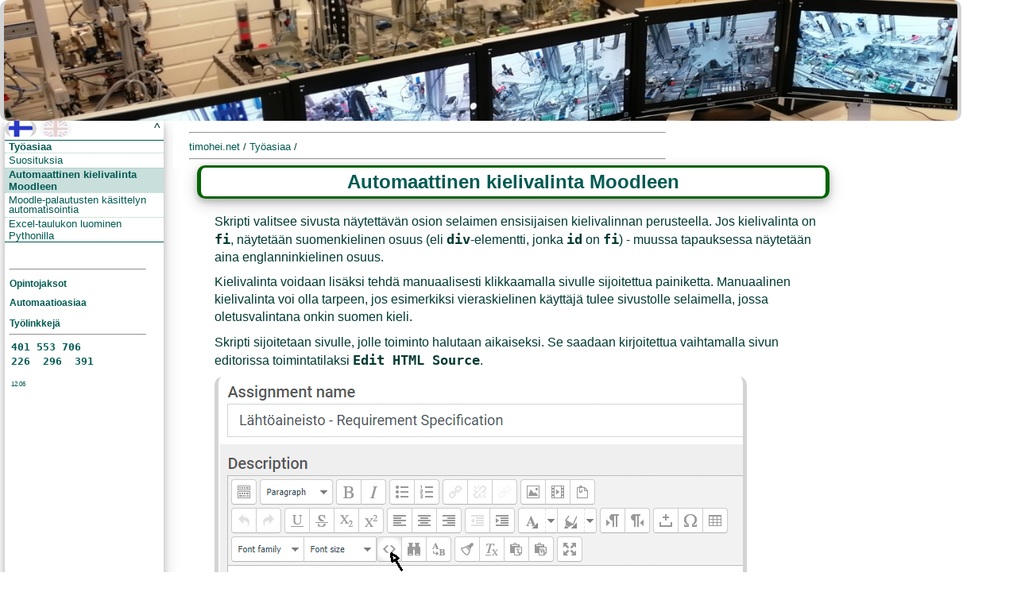

--- FILE ---
content_type: text/html; charset=UTF-8
request_url: http://timohei.net/?p=80tyokaluja_kollegoille&t=20teksti_fi.html
body_size: 3962
content:
<!DOCTYPE HTML>
<html lang="fi">
<head>
	<meta name="google-site-verification" content="OlqzyvD3OGmEwhwXpx4rzfp37XD9ZhfE-LlZbInIsq4" />
	<title> [timohei.net] Automaattinen kielivalinta Moodleen</title>
	<META NAME="description" CONTENT="timohei.net">
	<LINK rel="stylesheet" type="text/css" href="css/style.css">
    <meta charset="utf-8">
<!--    <meta charset="__CHARSET__"> -->
<SCRIPT>
function poppaa(sivu, x, y) {
  parametrit = "resizable=no, height="+String(y+1)+", width="+String(x+1);
  window.open(sivu, "_blank", parametrit)
}
function tulosta(sivu, x, y) {
  parametrit = "menubar=yes, resizable=yes, scrollbars=yes, height="+String(y)+", width="+String(x);
  window.open(sivu, "_blank", parametrit)
}
var indent;
function sisallysluettelo() {
/* Finds all h2-h6 elements and attaches anchors to them.
  Creates links to the anchors in the element with index id. */
  var index = document.getElementById("index");
  var header = index.getAttribute("name");
  var anchor;
  var anchorPrefix = "indexAnchor";
  var h = document.querySelectorAll("h2, h3, h4, h5, h6");
  index.innerHTML = '';
  for (i = 0; i < h.length; i++) {
    switch(h[i].tagName) {
      case "H2":
        cl = "index1"
        break;
      case "H3":
        cl = "index2"
        break;
      case "H4":
        cl = "index3"
        break;
      case "H5":
        cl = "index4"
        break;
      case "H6":
        cl = "index5"
        break;
      default:
        ind = ""
    }
    anchorName = anchorPrefix + i;
    anchor = document.createElement("a");
    anchor.setAttribute("name", anchorName);
    h[i].insertBefore(anchor, h[i].childNodes[0]);
	index.innerHTML += '<a class="' + cl + '" href="#' + anchorName + '"> ' + h[i].textContent + '</a>';
  }
  if (index.innerHTML!="") {
    index.innerHTML += "<hr>";
  }
}
/*
function toggleDropDown(e) {
	menu = document.getElementById("menu");
	symbol = document.getElementById("hide-show");
	if (e.style.height != "22px") {
		e.dataset.originalHeight = e.offsetHeight + "px";
		e.style.height = "22px";
		menu.style.opacity = 0;
		symbol.innerHTML = "v&nbsp;&nbsp;";
	} else {
		e.style.height = e.dataset.originalHeight;
		menu.style.opacity = 1;
		symbol.innerHTML = "^&nbsp;&nbsp;";
	}

}
*/
function toggleDropDown(e) {
    menu = document.getElementById("menu");
    symbol = document.getElementById("hide-show");

    // Check if the element is currently minimized (e.g., width is small)
    if (e.style.width != "40px") { // Example minimized width (adjust as needed)
        // Store original width before minimizing
        e.dataset.originalWidth = e.offsetWidth + "px";
        
        // Minimize the element by setting a small width
        e.style.width = "40px";
        
        // You might want to remove opacity if you want a clean wrap, 
        // or keep it if you still want a fade effect.
        menu.style.opacity = 0; 

        // 1. Add the inert attribute to disable all interactions
        menu.setAttribute("inert", true); 

        // Change the symbol (e.g., '>')
        symbol.innerHTML = "&gt;&nbsp;&nbsp;"; 
    } else {

        // 1. REMOVE the inert attribute to re-enable interactions
        menu.removeAttribute("inert"); 

        // Restore the original width to show the full menu
        e.style.width = e.dataset.originalWidth;
        
        // Restore opacity
        menu.style.opacity = 1;
        
        // Change the symbol (e.g., '<')
        symbol.innerHTML = "&lt;&nbsp;&nbsp;";
    }
} 
</SCRIPT>
</head>
<body onLoad="sisallysluettelo();">
<div id="wrapper">
<a href="omat/cv.php"><img style="max-width:1200px; width:96%; display:block;" src="k/header-kuva_v5_tp.png" ALT="Tietokoneiden näyttöjä, joissa näkyy kuvaa automaatiolaboratorion laitteistosta. Monitoreiden takana näkyy sama laitteisto kuin kuvissa." border="0"></a>

<div id="main_content" class="sticky-menu" style="float:left;"><div id="flags"><A HREF="?p=80tyokaluja_kollegoille&t=20teksti_fi.html&k=_fi" ><IMG CLASS=icon WIDTH=30 HEIGHT=20~ HSPACE=0 SRC="k/gif/_fi.gif" BORDER=0></A><A HREF="?p=80tyokaluja_kollegoille&t=20teksti_en.html&k=_en" style="pointer-events: none; opacity: 0.2; filter: grayscale(50%);"><IMG CLASS=icon WIDTH=30 HEIGHT=20~ HSPACE=0 SRC="k/gif/_en.gif" BORDER=0></A><span id="hide-show" name="caret up or down">^&nbsp;</span></div><!-- End of flags --><div id="menu"><div class="menuitem_ala_eka"><A CLASS="ei_allev" HREF="?p=80tyokaluja_kollegoille">Työasiaa
</A>
</div>
<div class="menuitem_ala"><A CLASS="ei_allev" HREF="?p=80tyokaluja_kollegoille&t=10suosituksia_fi.html">Suosituksia
</A>
</div>
<div class="menuitem_alat">Automaattinen kielivalinta Moodleen
</div>
<div class="menuitem_ala"><A CLASS="ei_allev" HREF="?p=80tyokaluja_kollegoille&t=25moodlepal_fi.html">Moodle-palautusten käsittelyn automatisointia
</A>
</div>
<div class="menuitem_alav"><A CLASS="ei_allev" HREF="?p=80tyokaluja_kollegoille&t=30python_excel_fi.html">Excel-taulukon luominen Pythonilla
</A>
</div>
<BR>
<!-- <div class="sticky-menu" title="pohjat/menu1"> -->
<div style="{text-align: right; margin-right: 12px}">

<!--
<style type="text/css">
@import url(https://www.google.com/cse/api/branding.css);
</style>

  <script async src="https://cse.google.com/cse.js?cx=partner-pub-8146431253658669:at5awz-ng8u"></script>
  <div class="gcse-searchbox-only"></div>
</div>
-->
<!--

<form action="https://www.oamk.fi/~timohei/" id="cse-search-box">
  <div>
    <input type="hidden" name="cx" value="partner-pub-8146431253658669:at5awz-ng8u" />
    <input type="hidden" name="cof" value="FORID:9" />
    <input type="hidden" name="ie" value="ISO-8859-1" />
    <input type="text" name="q" size="12" />
    <input type="submit" name="sa" value="Hae" />
  </div>
</form>
<script type="text/javascript" src="https://www.google.com/coop/cse/brand?form=cse-search-box&amp;lang=fi"></script>

-->
<div class="menuitem">
<DIV STYLE="height:0em;width:172px"><hr></DIV>

</div>
<div class="menuitem">
<DIV STYLE="height:1em;width:172px"><a href="?p=20opintojaksot">Opintojaksot</a></DIV>

</div>
<div class="menuitem">
<a href="?p=60automaatioasiaa">Automaatioasiaa</a>

</div>
<div class="menuitem">
<DIV STYLE="height:1em;width:172px"><a href="?p=80tyokaluja_kollegoille">Työlinkkejä</a><hr></DIV>

</div>
<div class="menuitem">


</div>
<tt style="font-size:1em;">
&nbsp;401&nbsp;553&nbsp;706<br>&nbsp;226&nbsp;&nbsp;296&nbsp;&nbsp;391</tt>
<br><div style="margin-top: 2em; padding-left:1em; font-size:0.5em;"> 12.06
</div>
</div>
</div><!-- end of sticky-menu div --><DIV id="mainbody"><span id="polkulinkit" style="font-size:0.8em;">
<HR><A STYLE="text-decoration:none" HREF="https://timohei.net">timohei.net</A>&nbsp;/ <A STYLE="text-decoration:none" HREF="?p=80tyokaluja_kollegoille">Työasiaa
</A>/<HR></span><!-- small font-size --><div id="leipateksti"><span class="pagehead">Automaattinen kielivalinta Moodleen</span>
<script src="https://cdn.jsdelivr.net/npm/@editorjs/editorjs@latest"></script>
<script src="https://cdn.jsdelivr.net/npm/@editorjs/header@latest"></script>
<script src="https://cdn.jsdelivr.net/npm/@editorjs/list@latest"></script>
<script type="module">
  const editor = new EditorJS({ 

  /** 
   * Id of Element that should contain the Editor 
   */ 
  holder: 'editoitava_kohta', 

  /** 
   * Available Tools list. 
   * Pass Tool's class or Settings object for each Tool you want to use 
   */ 
  tools: { 
    header: {
      class: Header, 
      inlineToolbar: ['link'] 
    }, 
    list: { 
      class: List, 
      inlineToolbar: true 
    } 

  }, 
})
</script>
<p>Skripti valitsee sivusta näytettävän osion selaimen ensisijaisen kielivalinnan perusteella. Jos kielivalinta on <tt>fi</tt>, näytetään suomenkielinen osuus (eli <tt>div</tt>-elementti, jonka <tt>id</tt> on <tt>fi</tt>) - muussa tapauksessa näytetään aina englanninkielinen osuus.</p>

<p>Kielivalinta voidaan lisäksi tehdä manuaalisesti klikkaamalla sivulle sijoitettua painiketta. Manuaalinen kielivalinta voi olla tarpeen, jos esimerkiksi vieraskielinen käyttäjä tulee sivustolle selaimella, jossa oletusvalintana onkin suomen kieli.</p>

<p>Skripti sijoitetaan sivulle, jolle toiminto halutaan aikaiseksi. Se saadaan kirjoitettua vaihtamalla sivun editorissa toimintatilaksi <tt>Edit HTML Source</tt>.</p>
<p><img src="k/ohjeet/moodle_source.gif"></p>
<p><img src="k/ohjeet/moodle_source2.gif"></p>
<h2>Skripti</h2>

<pre style="padding: 1em; margin-left: 2em; width: 80%;">
&lt;script type="text/javascript">// &lt;![CDATA[
$(document).ready(function(){
  if (navigator.languages[0].substring(0,2)=="fi") {
    $("#en").hide();
  } else {
    $("#fi").hide();
  }
  $("#enBut").click(function(){$("#en").show(); $("#fi").hide();});
  $("#fiBut").click(function(){$("#fi").show(); $("#en").hide();});
});
// ]]>
&lt;/script>

&lt;div id="fi">&lt;button id="enBut">In English&lt;/button>&lt;br>&lt;br>
  <span style="background-color: lightblue; padding-left: 1em; padding-right: 1em;">&lt;p>Suomenkielinen osuus...&lt;/p></span>
  <span style="background-color: lightblue; padding-left: 1em; padding-right: 1em;">&lt;p> . . . &lt;p></span>
  <span style="background-color: lightblue; padding-left: 1em; padding-right: 1em;">&lt;p> . . . &lt;p></span>
&lt;/div>

&lt;div id="en">&lt;button id="fiBut">Suomeksi&lt;/button>&lt;br>&lt;br>
  <span style="background-color: lightblue; padding-left: 1em; padding-right: 1em;">&lt;p>Englanninkielinen osuus...&lt;/p></span>
  <span style="background-color: lightblue; padding-left: 1em; padding-right: 1em;">&lt;p> . . . &lt;p></span>
  <span style="background-color: lightblue; padding-left: 1em; padding-right: 1em;">&lt;p> . . . &lt;p></span>
&lt;/div>
</pre>
<DIV ALIGN=right><SPAN CLASS="muokattu">Päivitetty 3.6.2023</SPAN></div><DIV><br>
<TABLE BORDER=0 class="alanavi_kehys" CELLPADDING=0 CELLSPACING=0><TR><TD class="alanavi_vasen"><a class="ei_allev" href="?p=80tyokaluja_kollegoille&amp;t=10suosituksia_fi.html"><<&nbsp; Edellinen<BR>(2) Suosituksia
</a></TD><TD class="alanavi_keski" ALIGN=center>Sivu 3/5</TD><TD class="alanavi_oikea"><a class="ei_allev" href="?p=80tyokaluja_kollegoille&amp;t=25moodlepal_fi.html">Seuraava&nbsp;>><BR>(4) Moodle-palautusten käsittelyn automatisointia
</a></TD></TR></TABLE></div><CENTER><DIV CLASS=alanavi_kehys><FONT SIZE="-2">&copy; Timo Heikkinen</FONT></DIV>
</CENTER><div align=left>
  </div></div><!--main_content--><div class="gcse-searchresults-only"></div></div><!--wrapper--></body></html>

--- FILE ---
content_type: text/css
request_url: http://timohei.net/css/style.css
body_size: 4018
content:
body {
        /* max-width:1100px; */
        /* background-color: #D9EFEC; */
        background-color: #ffffff;
        font-family: "Helvetica Neue", Segoe Ui, Trebuchet MS, Bitsream Vera Sans, Deja Vu Sans, Liberation Sans;
        color:#003A32;
        margin:0em;
		padding: 0;
		box-sizing: border-box;
        padding-bottom:20px;
        scrollbar-face-color:#A0C4C0;
        scrollbar-highlight-color:#A0F8F0;
        scrollbar-3dlight-color:#FFFFFF;
        scrollbar-darkshadow-color:#005A52;
        scrollbar-shadow-color:#003A33;
        scrollbar-arrow-color:white;
        /* scrollbar-track-color:#D9EFEC; */
}

.header { 
		height:140px;
		max-width:900px;
		/* background:#D9EFEC; */
		border:0px solid #005A52;
}

#main-wrapper {
	display: flex;
	flex-direction: row;
}

#main_content {
		/* display: flex; */
		flex-direction: row;
		transition: all 0.2s ease-in-out;

}

#hide-show {
	width: 100%;
	float: right;
	text-align: right;
}
#flags {
	width: 100%;
	display: flex;
	float:left;}
#mainbody {
	position:relative;
	/* float:left; */
	/* flex-grow: 1; */
    margin-left:212px;
    /* margin-left:auto; */
    min-width: 600px;
	max-width: 800px;
	/* width: 80vw; */
	top:0.4em;
	/* width:auto; */
    padding-top:2px;
    padding-right:20px;
    padding-bottom:5px;
    padding-left:20px;
    /* margin-left:1.2em; */
	margin-bottom: -2em;
    border:0px;
    /* border-left:1px dashed #005A52; */
    /* background:#FFFFFF; */
    background: linear-gradient(to bottom, rgba(255,255,255,0.93), rgba(255,255,255,1));
	/* background-color: #f00; */
	/* box-shadow: 0px 4px 8px 0 rgba(0, 0, 0, 0.2), 0 6px 20px 0 rgba(0, 0, 0, 0.19); */
}
/* #mainbody:hover { background: rgba(255,255,255,0.94);} */

#leipateksti {
	float: left;
}

.ylapolku {
	text-decoration: none;
	font-size: 1em;
}

/* #menu { */
		/* position:fixed; */
		/* float: left; */
        /* top: 0; */
        /* left: -300px; */
        /* height: 100%; */
		/* max-width: 180px; */
        /* color:#005A52; */
        /* border:0px solid #005A52; */
		/* transition: right 0.3s; */
		/* z-index: 1000; */
/* } */
/* alkuperäinen menu */
#menu {
		/* position:relative; */
		float: left;
        /* top:1em; */
	transition: all 0.2s ease-in-out;
	/* clear:both; */
	left:0.2em;
	max-width:220px;
	color:#005A52;
	border:0px solid #005A52;
}

.sticky-menu { 	position: sticky;
				top: 0;
				bottom:auto;
				left: 0.4em;
				z-index: 0;
				/* height: 2000px; */
				width:200px;
				box-shadow: 0px 4px 8px 0 rgba(0, 0, 0, 0.2), 0 6px 20px 0 rgba(0, 0, 0, 0.19);
				background: inherit;
				clear: both;
				/* transition-property: background-color; */
				/* transition-duration: 1s; */
				/* transition-function: ease-in-out; */
				}
				
.sticky-menu:hover {
				/* position:relative; */
				/* top: auto; */
				/* bottom: 0; */
				/* background-color: rgba(255,0,0,0.5); */
				z-index:1;
}


#menu-icon {
  display: block;
  cursor: pointer;
  font-size: 24px;
}

#menu-toggle:checked + #menu-icon + .menuitem {
  display: block;
}

/* @media only screen and (min-width:1030px) and (max-resolution: 240dpi) { */
	/* #menu { */
      /* left: 0; */
	/* } */
	/* #mainbody { */
		/* float: right; */
		/* max-width: 1030px; */
	/* } */
/* } */

/* @media only screen and (max-width:1030px) and (min-resolution: 240dpi) { */
    /* #menu { */
		/* left: -300px; */
	/* } */
	/* #mainbody { */
		/* float:right; */
		/* max-width: 800px; */
	/* } */
/* } */

/* alkuperäinen media-määritys
@media only screen and (max-width:1030px) and (max-resolution: 240dpi){
	#menu {
      display: none;
	}
	#mainbody {
		max-width: 1030px;
	}
}
*/

.menuitem { max-width:212px;
        color:#005A52;
        margin-top:6px;
        border:0px solid #005A52;
	font-weight: bold;
	font-size: 0.75em;
        margin-left: auto;
        margin-right: auto;
	padding-left: 6px;
	padding-top: 3px;
	padding-bottom: 3px;
	/* text-align: right; */
        font-family: Segoe Ui, Trebuchet MS, Bitsream Vera Sans, Deja Vu Sans, Liberation Sans;
}

.menuitem_alao { max-width:212px;
        color:#005A52;
        margin-top:6px;
        border:1px solid #005A52;
        text-align: center;
        font-weight: bold;
        margin-left: auto;
        margin-right: auto;
}

.menuitem_ala { max-width:212px;
                color:#005A52;
                font-size:80%;
				border-top:1px dotted #A0CAC2;
/*                border-left:1px solid #005A52;
                border-right:1px solid #005A52;*/
                text-align: left;
                padding-left: 0.4em;
                margin-right: auto;
				padding-bottom: 3px;
				padding-top: 3px;
				padding-right: 2px;
				line-height: 1.0;
}

.menuitem_ala_eka { max-width:212px;
                font-size:80%;
                color:#005A52;
                border-top:1px solid #005A52;
/*                border-left:1px solid #005A52;
                border-right:1px solid #005A52;*/
                text-align: left;
                padding-left: 0.4em;
				padding-right: 2px;
                font-weight: bold;
                margin-left: auto;
                margin-right: auto;
}

.menuitem_alat { max-width:212px;
                font-size:80%;
                color:#005A52;
                background: #C9DFDC;
                border-top:1px dotted #A0CAC2;
                /* border-left:1px solid #005A52;
                border-right:1px solid #005A52; */
                text-align: left;
                padding-left: 0.4em;
                font-weight: bold;
				/* font-style: italic; */
                margin-left: auto;
                margin-right: auto;
}

.menuitem_alavt { max-width:212px;
                font-size:80%;
                color:#005A52;
                /* background: #C9DFDC; */
				background: #C9DFDC;
                border-left:1px solid #005A52;
                /* border-right:1px solid #005A52; */
                border-bottom:1px solid #005A52;
                text-align: left;
                padding-left: 0.4em;
                font-weight: bold;
                margin-left: auto;
                margin-right: auto;
}

.menuitem_alav { max-width:212px;
                color:#005A52;
                font-size:80%;
                border-bottom:1px solid #005A52;
				border-top:1px dotted #A0CAC2;
/*                border-left:1px solid #005A52;
                border-right:1px solid #005A52;*/
                text-align: left;
                padding-left: 0.4em;
				padding-right: 2px;
                margin-left: auto;
                margin-right: auto;
}

.menuhead { left: 0px;
                max-width:100px;
                /* background:#D9EFEC; */
                color:#005A52;
                border:3px solid lightgrey;
                text-align: center;
                font-weight:bold;
        margin-left: auto;
        margin-right: auto;
}

.ulkoinen {
    background: url("[data-uri]") no-repeat scroll right center transparent;
    padding-right: 13px;
}


.pagehead {
	display: block;
	padding-top:4px;
	padding-bottom:4px;
	padding-left:20px;
	padding-right:20px;
	margin-left: 10px;
	margin-bottom: 18px;
	/* width:568px; */
	/* width:auto; */
	color:#005A52;
	border:3px solid darkgreen;
	text-align: center;
	font-weight:bold;
	font-size:24px;
	box-shadow:0 4px 8px 0 rgba(0, 0, 0, 0.2), 0 6px 20px 0 rgba(0, 0, 0, 0.19);
    border-radius: 10px;
    border-left: 5px solid darkgreen;
    border-right: 5px solid darkgreen;
    
}

.sticky {
  position: sticky;
  top: 0;
  z-index: 1;
  background-color: #ffffff;
  box-shadow: 0 4px 8px 0 rgba(0, 0, 0, 0.2), 0 6px 20px 0 rgba(0, 0, 0, 0.19);
}

.kommentti {    padding:4px;
                margin:4px;
                /* background:#C9DfDC; */
                color:#007A72;
}

.alanavi_kehys {
                max-width:800px !important;
				width: 100%;
				border-top: 1px solid darkgreen;
                margin-left: auto;
				margin-right:auto;
				}

.alanavi_vasen {position: relative;
	float: left;
		/* width: 40%; */
                color:#005A52;
                border-top: 0px solid darkgreen;
                text-align: left;
		font-size:smaller;
}

.alanavi_oikea {position: relative;
	float:right;
		/* width: 40%; */
                color:#005A52;
                border-top: 0px solid darkgreen;
                text-align: right;
		font-size:smaller;
}

.alanavi_keski {
                color:#005A52;
		font-size:smaller;
		font-style: italic;
                border-top: 0px solid darkgreen;
}

img {   position:relative;
        margin-right:18px;
        margin-left:0px;
        padding-top:0px;
        border-radius: 10px;
        border-left: 5px solid lightgrey;
        border-right: 5px solid lightgrey;
}

img.logo {      margin-right:auto;
                margin-right:auto;
                margin-top:8px;
                margin-bottom:8px}

img.icon {      margin-right:4px;
                margin-bottom:0px
}

.capt {  font-size: smaller; }

.footer {
			max-width:760px;
			text-align:center;
			margin-top:8px;
			margin-left:3px;
			padding-top:0px;
			color:#005A52;
			font-size: smaller;
}

a:link, a:visited { color: #005A52;
}
/*	font-weight: normal } */
/* a:active { font-weight: bold } */
a:hover {     font-style: italic;
/*                font-weight:bold; */
/*              background-color:white; */
                color:#005A52}

A.menuitem_ala { text-decoration: none}
A.alanavi_vasen { text-decoration: none}
A.alanavi_oikea { text-decoration: none}
A.ei_allev {    text-decoration: none;
                color:#005A52
}
A.ei_allevb {    text-decoration: none;
                color:#005A52;
		font-weight:bold;
}
.menu A { text-decoration: none }
.menuitem A { text-decoration: none }
.menuhead A { text-decoration: none }

.pagehead A { text-decoration: none;
              color:#005A52 }

A.pieni {       font-family: Courier, Nimbus Mono L, DejaVu Mono;
                font-size: smaller
}

tt {font-weight: bold;
    font-size: 1.3em
}
pre {
/*  font-weight: bold; */
    font-size: 1.3em;
    background-color: #D0F0D0;
    border-radius: 6px;
    border-left: 3px solid grey;
    border-right: 3px solid grey;
}


h5 { font-size:1.0em;
	margin: 0.5em 0em 0em 2em;
  }

h1, h2, h4 { margin: 0.5em 1em 0em 1em;}
h3 {
  font-style: italic;
/*   color: blue; */
/*   text-shadow: 1px 1px 1px; */
  margin-left:1em;
  width: auto;}

p { margin: 0.6em 1em 0em 2em;
    line-height: 1.4;
    /* text-align: justify */;
}
ul {margin-left: 2em;
    line-height: 1.4;
    margin-block-start: 0;
}
li {margin-left:1em;}
ul > li {margin-left: -2em;}
blue  { color: blue;}
green { color: green;}
red   { color: red; }

.koodiloota {    /*font-style: italic;*/
/*              font-size:larger;*/
                background-color: #C9DFDC;
                padding: 8px;
                /*text-align:justify;*/
                /*font-variant:small-caps;*/
}

.koodimarg {
  font-family: Consolas, Inconsolata, "Courier New", monospace;
  background-color: #f0f0f0;
  padding: 8px;
  margin: 1.2em;
  box-shadow:0 4px 8px 0 rgba(0, 0, 0, 0.2), 0 6px 20px 0 rgba(0, 0, 0, 0.19);
  border-radius: 10px;
  border-left: 5px solid brown;
  border-right: 5px solid brown;
  display: block;
  color: black;
/*   font-weight: 600; */
  font-size: 1em;
}

.kuvamarg {
  font-family: Consolas, Inconsolata, "Courier New", monospace;
  background-color: #f0f0f0;
  padding: 8px;
  margin: 1.2em;
  box-shadow:0 4px 8px 0 rgba(0, 0, 0, 0.2), 0 6px 20px 0 rgba(0, 0, 0, 0.19);
  border-radius: 10px;
  border-left: 5px solid grey;
  border-right: 5px solid grey;
  display: block;
  color: black;
  /*   font-weight: 600; */
  font-size: 1em;
}

.hl {
  font-weight: bold;
/*   font-size: 1.2em; */
}

.koodiesim {
                background-color: #C9DFDC;
                padding: 1em;
                font-weight: bold;
                margin-left: 3em;
}

.ingressi {
		font-weight: bold;
/*                background-color: #C9DFDC; */
                background-color: #FFFFFF;
                padding: 8px;
				margin: 1em;
                box-shadow:0 4px 8px 0 rgba(0, 0, 0, 0.2), 0 6px 20px 0 rgba(0, 0, 0, 0.19);
                border-radius: 6px;
                line-height: 1.3em;
                border-radius: 10px;
                border-left: 5px solid lightgrey;
                border-right: 5px solid lightgrey;
/*                box-shadow: 10px 10px 5px #888888;*/
/*                text-shadow:3px 3px 4px #A0A0A0;*/
}

.ingressi_topb {
                background-color: #FFFFFF;
                padding: 8px;
				margin: 1em;
                box-shadow:0 4px 8px 0 rgba(0, 0, 0, 0.2), 0 6px 20px 0 rgba(0, 0, 0, 0.19);
                border-radius: 6px;
                line-height: 1.3em;
                border-radius: 10px;
                border: 5px solid lightgrey;
}

.huomio {
/*   font-weight: bold; */
  /*                background-color: #C9DFDC; */
  font-family: "open sans";
  font-style: oblique 15deg;
  background-color: #FFE5B4;
  padding: 8px;
/*   margin: 1em; */
  margin-left: 1.2em;
/*   margin-right: 2em; */
  box-shadow:0 4px 8px 0 rgba(0, 0, 0, 0.2), 0 6px 20px 0 rgba(0, 0, 0, 0.19);
  border-radius: 6px;
  line-height: 1.3em;
  border-radius: 10px;
/*   border-left: 5px solid red; */
/*   border-right: 5px solid red; */
  /*                box-shadow: 10px 10px 5px #888888;*/
  /*                text-shadow:3px 3px 4px #A0A0A0;*/
}
.huomio tt {
/*   font-weight: normal; */
  font-size: 1.1em;
  font-style: normal;
/*   text-decoration: underline; */
/*   text-underline-offset: 4px; */
  padding: 2px;
  border-radius: 3px;
  border: solid black 1px;
  color: black;
  background-color: white;
}

.kesk_korost { 
                /* background-color: #C9DFDC; */
                padding: 8px;
		text-align: center;
}

.kehys { 
                padding: 8px;
                border:1px solid #A9BFBC;
}

.heading {
                font-size:36px;
                background-color:white;
                color:#005A52;
                font-weight:bold;
                text-align: center}

.vaka {
	list-style-image: url(../k/vakanen.gif);
	list-style-type: circle;
}

.hake {
	list-style-image: url(../k/hakemisto.gif);
	list-style-type: circle;
}

.hake_auki {
	list-style-image: url(../k/hake_auki.gif);
	list-style-type: circle;
}

.video {
  list-style-image: url(../k/video.gif);
  list-style-type: circle;
}
.text {
	list-style-image: url(../k/text.gif);
	list-style-type: circle;
}

.gif {
	list-style-image: url(../k/gif-image.gif);
	list-style-type: circle;
}

.pdf {
	list-style-image: url(../k/pdf.gif);
	list-style-type: circle;
}

.wdoc {
	list-style-image: url(../k/wdoc.gif);
	list-style-type: circle;
}

.bin {
	list-style-image: url(../k/bin.gif);
	list-style-type: circle;
}

.nappula {
  color: #333;
  background: #DDDDDD;
  margin-top: 12pt;
  margin-bottom: 2pt;
}

.iso {
         font-weight: bold
}

.isompi {font-size: 1.2em;
         font-weight: bold
}

.isoin {font-size: 1.3em;
         font-weight: bold
}

.muokattu {
          font-size: 0.7em;
}

.noborder {
}

.valike {
	height: 4px;

}

.pieni {
  font-size: 0.9em;
}

.korostus_vihrea {
   padding: 0px 4px 1px 4px;
   background-color: lightgreen;
}

.copyr {
		text-align:center;
		font-size:0.8em;
		font-weight: normal;
		font-style: italic;
                background-color: #F0FFF0;
                padding: 2px;
}

.ref {
    border-radius: 1.2em;
    -webkit-border-radius: 1.2em;
    -moz-border-radius: 1.2em;
    padding:0px 4px 0px 4px;
    background-color: yellow;
    border: 2px solid black;
}

.buttonText {
  padding:0px 2px 0px 2px;
  border: outset 2px grey;
  font-family: arial;
  font-size:0.9em;
}

img.shadow {
  	box-shadow:0 4px 8px 0 rgba(0, 0, 0, 0.2), 0 6px 20px 0 rgba(0, 0, 0, 0.19);
}
img.shadow-big {
  box-shadow:4px 4px 4px 4px rgba(0, 0, 0, 0.2), 0 18px 60px 0 rgba(0, 0, 0, 0.19);
  margin: 12px;
}
.shadow  {box-shadow:0 4px 8px 0 rgba(0, 0, 0, 0.2), 0 6px 20px 0 rgba(0, 0, 0, 0.19);}
.shadow-l  {box-shadow:0 4px 8px 0 rgba(200, 200, 200, 0.2), 0 6px 20px 0 rgba(160, 160, 160, 0.19);}

.padd {padding: 0.4em;}

img.poppaa {cursor: zoom-in;}

.gsc-control-cse {
	background: white !important;
	border: 0px !important;
	align: left !important;
	/* padding-left: 2.5em !important; */
	}

/* #index > a:hover { font-style: italic;} */
/* #index {margin-left: 1em;} */
.index1 {
/*   font-weight: bold; */
  display: list-item;
  list-style-type: disc;
  font-size: 1.0em;}
.index2 {
  display: list-item;
  list-style-type: none;
/*  font-weight: bold; */
  margin-left: 1em;
  font-size: 0.9em;}
.index3 {
  display: list-item;
  list-style-type: disc;
  margin-left:3.0em;
  font-size: 0.8em;}
.index4 {
  display: list-item;
  list-style-type: circle;
  margin-left: 4.6em;
  font-size: 0.7em;}
.index5 {
  display: list-item;
  list-style-type: square;
  margin-left: 5.9em;
  font-size: 0.7em;}
/*#index {
  background-image: linear-gradient(to top, #e0e0b0, #f0f0d0);
  width: max-content;
  padding: 0.4em;
  box-shadow: 10px 10px 5px grey;
  border-radius: 10px;
  border: dashed black 1px;
  }*/
/*.indexHeader {
  font-size: 1.4em;
  font-weight: bold;
  font-style: italic;
  text-align: center;
  text-decoration: underline;
  padding: 0.2em;
  }*/


--- FILE ---
content_type: application/javascript; charset=utf-8
request_url: https://cdn.jsdelivr.net/npm/@editorjs/list@latest
body_size: 12821
content:
/**
 * Skipped minification because the original files appears to be already minified.
 * Original file: /npm/@editorjs/list@2.0.9/dist/editorjs-list.umd.js
 *
 * Do NOT use SRI with dynamically generated files! More information: https://www.jsdelivr.com/using-sri-with-dynamic-files
 */
(function(){"use strict";try{if(typeof document<"u"){var e=document.createElement("style");e.appendChild(document.createTextNode('.cdx-list{margin:0;padding:0;outline:none;display:grid;counter-reset:item;gap:var(--spacing-s);padding:var(--spacing-xs);--spacing-s: 8px;--spacing-xs: 6px;--list-counter-type: numeric;--radius-border: 5px;--checkbox-background: #fff;--color-border: #C9C9C9;--color-bg-checked: #369FFF;--line-height: 1.45em;--color-bg-checked-hover: #0059AB;--color-tick: #fff;--size-checkbox: 1.2em}.cdx-list__item{line-height:var(--line-height);display:grid;grid-template-columns:auto 1fr;grid-template-rows:auto auto;grid-template-areas:"checkbox content" ". child"}.cdx-list__item-children{display:grid;grid-area:child;gap:var(--spacing-s);padding-top:var(--spacing-s)}.cdx-list__item [contenteditable]{outline:none}.cdx-list__item-content{word-break:break-word;white-space:pre-wrap;grid-area:content;padding-left:var(--spacing-s)}.cdx-list__item:before{counter-increment:item;white-space:nowrap}.cdx-list-ordered .cdx-list__item:before{content:counters(item,".",var(--list-counter-type)) "."}.cdx-list-ordered{counter-reset:item}.cdx-list-unordered .cdx-list__item:before{content:"•"}.cdx-list-checklist .cdx-list__item:before{content:""}.cdx-list__settings .cdx-settings-button{width:50%}.cdx-list__checkbox{padding-top:calc((var(--line-height) - var(--size-checkbox)) / 2);grid-area:checkbox;width:var(--size-checkbox);height:var(--size-checkbox);display:flex;cursor:pointer}.cdx-list__checkbox svg{opacity:0;height:var(--size-checkbox);width:var(--size-checkbox);left:-1px;top:-1px;position:absolute}@media (hover: hover){.cdx-list__checkbox:not(.cdx-list__checkbox--no-hover):hover .cdx-list__checkbox-check svg{opacity:1}}.cdx-list__checkbox--checked{line-height:var(--line-height)}@media (hover: hover){.cdx-list__checkbox--checked:not(.cdx-list__checkbox--checked--no-hover):hover .cdx-checklist__checkbox-check{background:var(--color-bg-checked-hover);border-color:var(--color-bg-checked-hover)}}.cdx-list__checkbox--checked .cdx-list__checkbox-check{background:var(--color-bg-checked);border-color:var(--color-bg-checked)}.cdx-list__checkbox--checked .cdx-list__checkbox-check svg{opacity:1}.cdx-list__checkbox--checked .cdx-list__checkbox-check svg path{stroke:var(--color-tick)}.cdx-list__checkbox--checked .cdx-list__checkbox-check:before{opacity:0;visibility:visible;transform:scale(2.5)}.cdx-list__checkbox-check{cursor:pointer;display:inline-block;position:relative;margin:0 auto;width:var(--size-checkbox);height:var(--size-checkbox);box-sizing:border-box;border-radius:var(--radius-border);border:1px solid var(--color-border);background:var(--checkbox-background)}.cdx-list__checkbox-check:before{content:"";position:absolute;top:0;right:0;bottom:0;left:0;border-radius:100%;background-color:var(--color-bg-checked);visibility:hidden;pointer-events:none;transform:scale(1);transition:transform .4s ease-out,opacity .4s}.cdx-list__checkbox-check--disabled{pointer-events:none}.cdx-list-start-with-field{background:#F8F8F8;border:1px solid rgba(226,226,229,.2);border-radius:6px;padding:2px;display:grid;grid-template-columns:auto auto 1fr;grid-template-rows:auto}.cdx-list-start-with-field--invalid{background:#FFECED;border:1px solid #E13F3F}.cdx-list-start-with-field--invalid .cdx-list-start-with-field__input{color:#e13f3f}.cdx-list-start-with-field__input{font-size:14px;outline:none;font-weight:500;font-family:inherit;border:0;background:transparent;margin:0;padding:0;line-height:22px;min-width:calc(100% - var(--toolbox-buttons-size) - var(--icon-margin-right))}.cdx-list-start-with-field__input::placeholder{color:var(--grayText);font-weight:500}')),document.head.appendChild(e)}}catch(c){console.error("vite-plugin-css-injected-by-js",c)}})();
(function(P,_){typeof exports=="object"&&typeof module<"u"?module.exports=_():typeof define=="function"&&define.amd?define(_):(P=typeof globalThis<"u"?globalThis:P||self,P.EditorjsList=_())})(this,function(){"use strict";const P='<svg xmlns="http://www.w3.org/2000/svg" width="24" height="24" fill="none" viewBox="0 0 24 24"><path stroke="currentColor" stroke-linecap="round" stroke-width="2" d="M7 12L10.4884 15.8372C10.5677 15.9245 10.705 15.9245 10.7844 15.8372L17 9"/></svg>',_='<svg xmlns="http://www.w3.org/2000/svg" width="24" height="24" fill="none" viewBox="0 0 24 24"><path stroke="currentColor" stroke-linecap="round" stroke-width="2" d="M9.2 12L11.0586 13.8586C11.1367 13.9367 11.2633 13.9367 11.3414 13.8586L14.7 10.5"/><rect width="14" height="14" x="5" y="5" stroke="currentColor" stroke-width="2" rx="4"/></svg>',Be='<svg xmlns="http://www.w3.org/2000/svg" width="24" height="24" fill="none" viewBox="0 0 24 24"><line x1="9" x2="19" y1="7" y2="7" stroke="currentColor" stroke-linecap="round" stroke-width="2"/><line x1="9" x2="19" y1="12" y2="12" stroke="currentColor" stroke-linecap="round" stroke-width="2"/><line x1="9" x2="19" y1="17" y2="17" stroke="currentColor" stroke-linecap="round" stroke-width="2"/><path stroke="currentColor" stroke-linecap="round" stroke-width="2" d="M5.00001 17H4.99002"/><path stroke="currentColor" stroke-linecap="round" stroke-width="2" d="M5.00001 12H4.99002"/><path stroke="currentColor" stroke-linecap="round" stroke-width="2" d="M5.00001 7H4.99002"/></svg>',We='<svg xmlns="http://www.w3.org/2000/svg" width="24" height="24" fill="none" viewBox="0 0 24 24"><line x1="12" x2="19" y1="7" y2="7" stroke="currentColor" stroke-linecap="round" stroke-width="2"/><line x1="12" x2="19" y1="12" y2="12" stroke="currentColor" stroke-linecap="round" stroke-width="2"/><line x1="12" x2="19" y1="17" y2="17" stroke="currentColor" stroke-linecap="round" stroke-width="2"/><path stroke="currentColor" stroke-linecap="round" stroke-width="2" d="M7.79999 14L7.79999 7.2135C7.79999 7.12872 7.7011 7.0824 7.63597 7.13668L4.79999 9.5"/></svg>',ct='<svg width="20" height="20" viewBox="0 0 20 20" fill="none" xmlns="http://www.w3.org/2000/svg"><path d="M10 14.2L10 7.4135C10 7.32872 9.90111 7.28241 9.83598 7.33668L7 9.7" stroke="black" stroke-width="1.6" stroke-linecap="round"/><path d="M13.2087 14.2H13.2" stroke="black" stroke-width="1.6" stroke-linecap="round"/></svg>',dt='<svg width="20" height="20" viewBox="0 0 20 20" fill="none" xmlns="http://www.w3.org/2000/svg"><path d="M13.2087 14.2H13.2" stroke="black" stroke-width="1.6" stroke-linecap="round"/><path d="M10 14.2L10 9.5" stroke="black" stroke-width="1.6" stroke-linecap="round"/><path d="M10 7.01L10 7" stroke="black" stroke-width="1.8" stroke-linecap="round"/></svg>',ft='<svg width="20" height="20" viewBox="0 0 20 20" fill="none" xmlns="http://www.w3.org/2000/svg"><path d="M13.2087 14.2H13.2" stroke="black" stroke-width="1.6" stroke-linecap="round"/><path d="M10 14.2L10 7.2" stroke="black" stroke-width="1.6" stroke-linecap="round"/></svg>',pt='<svg width="20" height="20" viewBox="0 0 20 20" fill="none" xmlns="http://www.w3.org/2000/svg"><path d="M16.0087 14.2H16" stroke="black" stroke-width="1.6" stroke-linecap="round"/><path d="M7 14.2L7.78865 12M13 14.2L12.1377 12M7.78865 12C7.78865 12 9.68362 7 10 7C10.3065 7 12.1377 12 12.1377 12M7.78865 12L12.1377 12" stroke="black" stroke-width="1.6" stroke-linecap="round"/></svg>',ht='<svg width="20" height="20" viewBox="0 0 20 20" fill="none" xmlns="http://www.w3.org/2000/svg"><path d="M14.2087 14.2H14.2" stroke="black" stroke-width="1.6" stroke-linecap="round"/><path d="M11.5 14.5C11.5 14.5 11 13.281 11 12.5M7 9.5C7 9.5 7.5 8.5 9 8.5C10.5 8.5 11 9.5 11 10.5L11 11.5M11 11.5L11 12.5M11 11.5C11 11.5 7 11 7 13C7 15.3031 11 15 11 12.5" stroke="black" stroke-width="1.6" stroke-linecap="round"/></svg>',mt='<svg width="20" height="20" viewBox="0 0 20 20" fill="none" xmlns="http://www.w3.org/2000/svg"><path d="M8 14.2L8 7.4135C8 7.32872 7.90111 7.28241 7.83598 7.33668L5 9.7" stroke="black" stroke-width="1.6" stroke-linecap="round"/><path d="M14 13L16.4167 10.7778M16.4167 10.7778L14 8.5M16.4167 10.7778H11.6562" stroke="black" stroke-width="1.6" stroke-linecap="round" stroke-linejoin="round"/></svg>';var M=typeof globalThis<"u"?globalThis:typeof window<"u"?window:typeof global<"u"?global:typeof self<"u"?self:{};function gt(e){if(e.__esModule)return e;var t=e.default;if(typeof t=="function"){var n=function r(){return this instanceof r?Reflect.construct(t,arguments,this.constructor):t.apply(this,arguments)};n.prototype=t.prototype}else n={};return Object.defineProperty(n,"__esModule",{value:!0}),Object.keys(e).forEach(function(r){var i=Object.getOwnPropertyDescriptor(e,r);Object.defineProperty(n,r,i.get?i:{enumerable:!0,get:function(){return e[r]}})}),n}var c={},X={},G={};Object.defineProperty(G,"__esModule",{value:!0}),G.allInputsSelector=vt;function vt(){var e=["text","password","email","number","search","tel","url"];return"[contenteditable=true], textarea, input:not([type]), "+e.map(function(t){return'input[type="'.concat(t,'"]')}).join(", ")}(function(e){Object.defineProperty(e,"__esModule",{value:!0}),e.allInputsSelector=void 0;var t=G;Object.defineProperty(e,"allInputsSelector",{enumerable:!0,get:function(){return t.allInputsSelector}})})(X);var O={},V={};Object.defineProperty(V,"__esModule",{value:!0}),V.isNativeInput=bt;function bt(e){var t=["INPUT","TEXTAREA"];return e&&e.tagName?t.includes(e.tagName):!1}(function(e){Object.defineProperty(e,"__esModule",{value:!0}),e.isNativeInput=void 0;var t=V;Object.defineProperty(e,"isNativeInput",{enumerable:!0,get:function(){return t.isNativeInput}})})(O);var De={},Y={};Object.defineProperty(Y,"__esModule",{value:!0}),Y.append=yt;function yt(e,t){Array.isArray(t)?t.forEach(function(n){e.appendChild(n)}):e.appendChild(t)}(function(e){Object.defineProperty(e,"__esModule",{value:!0}),e.append=void 0;var t=Y;Object.defineProperty(e,"append",{enumerable:!0,get:function(){return t.append}})})(De);var J={},Q={};Object.defineProperty(Q,"__esModule",{value:!0}),Q.blockElements=Ct;function Ct(){return["address","article","aside","blockquote","canvas","div","dl","dt","fieldset","figcaption","figure","footer","form","h1","h2","h3","h4","h5","h6","header","hgroup","hr","li","main","nav","noscript","ol","output","p","pre","ruby","section","table","tbody","thead","tr","tfoot","ul","video"]}(function(e){Object.defineProperty(e,"__esModule",{value:!0}),e.blockElements=void 0;var t=Q;Object.defineProperty(e,"blockElements",{enumerable:!0,get:function(){return t.blockElements}})})(J);var He={},Z={};Object.defineProperty(Z,"__esModule",{value:!0}),Z.calculateBaseline=St;function St(e){var t=window.getComputedStyle(e),n=parseFloat(t.fontSize),r=parseFloat(t.lineHeight)||n*1.2,i=parseFloat(t.paddingTop),a=parseFloat(t.borderTopWidth),l=parseFloat(t.marginTop),s=n*.8,o=(r-n)/2,d=l+a+i+o+s;return d}(function(e){Object.defineProperty(e,"__esModule",{value:!0}),e.calculateBaseline=void 0;var t=Z;Object.defineProperty(e,"calculateBaseline",{enumerable:!0,get:function(){return t.calculateBaseline}})})(He);var Fe={},x={},ee={},te={};Object.defineProperty(te,"__esModule",{value:!0}),te.isContentEditable=Ot;function Ot(e){return e.contentEditable==="true"}(function(e){Object.defineProperty(e,"__esModule",{value:!0}),e.isContentEditable=void 0;var t=te;Object.defineProperty(e,"isContentEditable",{enumerable:!0,get:function(){return t.isContentEditable}})})(ee),Object.defineProperty(x,"__esModule",{value:!0}),x.canSetCaret=Et;var kt=O,_t=ee;function Et(e){var t=!0;if((0,kt.isNativeInput)(e))switch(e.type){case"file":case"checkbox":case"radio":case"hidden":case"submit":case"button":case"image":case"reset":t=!1;break}else t=(0,_t.isContentEditable)(e);return t}(function(e){Object.defineProperty(e,"__esModule",{value:!0}),e.canSetCaret=void 0;var t=x;Object.defineProperty(e,"canSetCaret",{enumerable:!0,get:function(){return t.canSetCaret}})})(Fe);var N={},ne={};function It(e,t,n){const r=n.value!==void 0?"value":"get",i=n[r],a=`#${t}Cache`;if(n[r]=function(...l){return this[a]===void 0&&(this[a]=i.apply(this,l)),this[a]},r==="get"&&n.set){const l=n.set;n.set=function(s){delete e[a],l.apply(this,s)}}return n}function Re(){const e={win:!1,mac:!1,x11:!1,linux:!1},t=Object.keys(e).find(n=>window.navigator.appVersion.toLowerCase().indexOf(n)!==-1);return t!==void 0&&(e[t]=!0),e}function re(e){return e!=null&&e!==""&&(typeof e!="object"||Object.keys(e).length>0)}function wt(e){return!re(e)}const Pt=()=>typeof window<"u"&&window.navigator!==null&&re(window.navigator.platform)&&(/iP(ad|hone|od)/.test(window.navigator.platform)||window.navigator.platform==="MacIntel"&&window.navigator.maxTouchPoints>1);function jt(e){const t=Re();return e=e.replace(/shift/gi,"⇧").replace(/backspace/gi,"⌫").replace(/enter/gi,"⏎").replace(/up/gi,"↑").replace(/left/gi,"→").replace(/down/gi,"↓").replace(/right/gi,"←").replace(/escape/gi,"⎋").replace(/insert/gi,"Ins").replace(/delete/gi,"␡").replace(/\+/gi,"+"),t.mac?e=e.replace(/ctrl|cmd/gi,"⌘").replace(/alt/gi,"⌥"):e=e.replace(/cmd/gi,"Ctrl").replace(/windows/gi,"WIN"),e}function Tt(e){return e[0].toUpperCase()+e.slice(1)}function Lt(e){const t=document.createElement("div");t.style.position="absolute",t.style.left="-999px",t.style.bottom="-999px",t.innerHTML=e,document.body.appendChild(t);const n=window.getSelection(),r=document.createRange();if(r.selectNode(t),n===null)throw new Error("Cannot copy text to clipboard");n.removeAllRanges(),n.addRange(r),document.execCommand("copy"),document.body.removeChild(t)}function Mt(e,t,n){let r;return(...i)=>{const a=this,l=()=>{r=void 0,n!==!0&&e.apply(a,i)},s=n===!0&&r!==void 0;window.clearTimeout(r),r=window.setTimeout(l,t),s&&e.apply(a,i)}}function C(e){return Object.prototype.toString.call(e).match(/\s([a-zA-Z]+)/)[1].toLowerCase()}function Nt(e){return C(e)==="boolean"}function qe(e){return C(e)==="function"||C(e)==="asyncfunction"}function At(e){return qe(e)&&/^\s*class\s+/.test(e.toString())}function $t(e){return C(e)==="number"}function A(e){return C(e)==="object"}function Bt(e){return Promise.resolve(e)===e}function Wt(e){return C(e)==="string"}function Dt(e){return C(e)==="undefined"}function ie(e,...t){if(!t.length)return e;const n=t.shift();if(A(e)&&A(n))for(const r in n)A(n[r])?(e[r]===void 0&&Object.assign(e,{[r]:{}}),ie(e[r],n[r])):Object.assign(e,{[r]:n[r]});return ie(e,...t)}function Ht(e,t,n){const r=`«${t}» is deprecated and will be removed in the next major release. Please use the «${n}» instead.`;e&&console.warn(r)}function Ft(e){try{return new URL(e).href}catch{}return e.substring(0,2)==="//"?window.location.protocol+e:window.location.origin+e}function Rt(e){return e>47&&e<58||e===32||e===13||e===229||e>64&&e<91||e>95&&e<112||e>185&&e<193||e>218&&e<223}const qt={BACKSPACE:8,TAB:9,ENTER:13,SHIFT:16,CTRL:17,ALT:18,ESC:27,SPACE:32,LEFT:37,UP:38,DOWN:40,RIGHT:39,DELETE:46,META:91,SLASH:191},Ut={LEFT:0,WHEEL:1,RIGHT:2,BACKWARD:3,FORWARD:4};class Kt{constructor(){this.completed=Promise.resolve()}add(t){return new Promise((n,r)=>{this.completed=this.completed.then(t).then(n).catch(r)})}}function zt(e,t,n=void 0){let r,i,a,l=null,s=0;n||(n={});const o=function(){s=n.leading===!1?0:Date.now(),l=null,a=e.apply(r,i),l===null&&(r=i=null)};return function(){const d=Date.now();!s&&n.leading===!1&&(s=d);const u=t-(d-s);return r=this,i=arguments,u<=0||u>t?(l&&(clearTimeout(l),l=null),s=d,a=e.apply(r,i),l===null&&(r=i=null)):!l&&n.trailing!==!1&&(l=setTimeout(o,u)),a}}const ae=gt(Object.freeze(Object.defineProperty({__proto__:null,PromiseQueue:Kt,beautifyShortcut:jt,cacheable:It,capitalize:Tt,copyTextToClipboard:Lt,debounce:Mt,deepMerge:ie,deprecationAssert:Ht,getUserOS:Re,getValidUrl:Ft,isBoolean:Nt,isClass:At,isEmpty:wt,isFunction:qe,isIosDevice:Pt,isNumber:$t,isObject:A,isPrintableKey:Rt,isPromise:Bt,isString:Wt,isUndefined:Dt,keyCodes:qt,mouseButtons:Ut,notEmpty:re,throttle:zt,typeOf:C},Symbol.toStringTag,{value:"Module"})));Object.defineProperty(ne,"__esModule",{value:!0}),ne.containsOnlyInlineElements=Vt;var Xt=ae,Gt=J;function Vt(e){var t;(0,Xt.isString)(e)?(t=document.createElement("div"),t.innerHTML=e):t=e;var n=function(r){return!(0,Gt.blockElements)().includes(r.tagName.toLowerCase())&&Array.from(r.children).every(n)};return Array.from(t.children).every(n)}(function(e){Object.defineProperty(e,"__esModule",{value:!0}),e.containsOnlyInlineElements=void 0;var t=ne;Object.defineProperty(e,"containsOnlyInlineElements",{enumerable:!0,get:function(){return t.containsOnlyInlineElements}})})(N);var Ue={},le={},$={},se={};Object.defineProperty(se,"__esModule",{value:!0}),se.make=Yt;function Yt(e,t,n){var r;t===void 0&&(t=null),n===void 0&&(n={});var i=document.createElement(e);if(Array.isArray(t)){var a=t.filter(function(s){return s!==void 0});(r=i.classList).add.apply(r,a)}else t!==null&&i.classList.add(t);for(var l in n)Object.prototype.hasOwnProperty.call(n,l)&&(i[l]=n[l]);return i}(function(e){Object.defineProperty(e,"__esModule",{value:!0}),e.make=void 0;var t=se;Object.defineProperty(e,"make",{enumerable:!0,get:function(){return t.make}})})($),Object.defineProperty(le,"__esModule",{value:!0}),le.fragmentToString=Qt;var Jt=$;function Qt(e){var t=(0,Jt.make)("div");return t.appendChild(e),t.innerHTML}(function(e){Object.defineProperty(e,"__esModule",{value:!0}),e.fragmentToString=void 0;var t=le;Object.defineProperty(e,"fragmentToString",{enumerable:!0,get:function(){return t.fragmentToString}})})(Ue);var Ke={},oe={};Object.defineProperty(oe,"__esModule",{value:!0}),oe.getContentLength=xt;var Zt=O;function xt(e){var t,n;return(0,Zt.isNativeInput)(e)?e.value.length:e.nodeType===Node.TEXT_NODE?e.length:(n=(t=e.textContent)===null||t===void 0?void 0:t.length)!==null&&n!==void 0?n:0}(function(e){Object.defineProperty(e,"__esModule",{value:!0}),e.getContentLength=void 0;var t=oe;Object.defineProperty(e,"getContentLength",{enumerable:!0,get:function(){return t.getContentLength}})})(Ke);var ue={},ce={},ze=M&&M.__spreadArray||function(e,t,n){if(n||arguments.length===2)for(var r=0,i=t.length,a;r<i;r++)(a||!(r in t))&&(a||(a=Array.prototype.slice.call(t,0,r)),a[r]=t[r]);return e.concat(a||Array.prototype.slice.call(t))};Object.defineProperty(ce,"__esModule",{value:!0}),ce.getDeepestBlockElements=Xe;var en=N;function Xe(e){return(0,en.containsOnlyInlineElements)(e)?[e]:Array.from(e.children).reduce(function(t,n){return ze(ze([],t,!0),Xe(n),!0)},[])}(function(e){Object.defineProperty(e,"__esModule",{value:!0}),e.getDeepestBlockElements=void 0;var t=ce;Object.defineProperty(e,"getDeepestBlockElements",{enumerable:!0,get:function(){return t.getDeepestBlockElements}})})(ue);var Ge={},de={},B={},fe={};Object.defineProperty(fe,"__esModule",{value:!0}),fe.isLineBreakTag=tn;function tn(e){return["BR","WBR"].includes(e.tagName)}(function(e){Object.defineProperty(e,"__esModule",{value:!0}),e.isLineBreakTag=void 0;var t=fe;Object.defineProperty(e,"isLineBreakTag",{enumerable:!0,get:function(){return t.isLineBreakTag}})})(B);var W={},pe={};Object.defineProperty(pe,"__esModule",{value:!0}),pe.isSingleTag=nn;function nn(e){return["AREA","BASE","BR","COL","COMMAND","EMBED","HR","IMG","INPUT","KEYGEN","LINK","META","PARAM","SOURCE","TRACK","WBR"].includes(e.tagName)}(function(e){Object.defineProperty(e,"__esModule",{value:!0}),e.isSingleTag=void 0;var t=pe;Object.defineProperty(e,"isSingleTag",{enumerable:!0,get:function(){return t.isSingleTag}})})(W),Object.defineProperty(de,"__esModule",{value:!0}),de.getDeepestNode=Ve;var rn=O,an=B,ln=W;function Ve(e,t){t===void 0&&(t=!1);var n=t?"lastChild":"firstChild",r=t?"previousSibling":"nextSibling";if(e.nodeType===Node.ELEMENT_NODE&&e[n]){var i=e[n];if((0,ln.isSingleTag)(i)&&!(0,rn.isNativeInput)(i)&&!(0,an.isLineBreakTag)(i))if(i[r])i=i[r];else if(i.parentNode!==null&&i.parentNode[r])i=i.parentNode[r];else return i.parentNode;return Ve(i,t)}return e}(function(e){Object.defineProperty(e,"__esModule",{value:!0}),e.getDeepestNode=void 0;var t=de;Object.defineProperty(e,"getDeepestNode",{enumerable:!0,get:function(){return t.getDeepestNode}})})(Ge);var Ye={},he={},D=M&&M.__spreadArray||function(e,t,n){if(n||arguments.length===2)for(var r=0,i=t.length,a;r<i;r++)(a||!(r in t))&&(a||(a=Array.prototype.slice.call(t,0,r)),a[r]=t[r]);return e.concat(a||Array.prototype.slice.call(t))};Object.defineProperty(he,"__esModule",{value:!0}),he.findAllInputs=dn;var sn=N,on=ue,un=X,cn=O;function dn(e){return Array.from(e.querySelectorAll((0,un.allInputsSelector)())).reduce(function(t,n){return(0,cn.isNativeInput)(n)||(0,sn.containsOnlyInlineElements)(n)?D(D([],t,!0),[n],!1):D(D([],t,!0),(0,on.getDeepestBlockElements)(n),!0)},[])}(function(e){Object.defineProperty(e,"__esModule",{value:!0}),e.findAllInputs=void 0;var t=he;Object.defineProperty(e,"findAllInputs",{enumerable:!0,get:function(){return t.findAllInputs}})})(Ye);var Je={},me={};Object.defineProperty(me,"__esModule",{value:!0}),me.isCollapsedWhitespaces=fn;function fn(e){return!/[^\t\n\r ]/.test(e)}(function(e){Object.defineProperty(e,"__esModule",{value:!0}),e.isCollapsedWhitespaces=void 0;var t=me;Object.defineProperty(e,"isCollapsedWhitespaces",{enumerable:!0,get:function(){return t.isCollapsedWhitespaces}})})(Je);var ge={},ve={};Object.defineProperty(ve,"__esModule",{value:!0}),ve.isElement=hn;var pn=ae;function hn(e){return(0,pn.isNumber)(e)?!1:!!e&&!!e.nodeType&&e.nodeType===Node.ELEMENT_NODE}(function(e){Object.defineProperty(e,"__esModule",{value:!0}),e.isElement=void 0;var t=ve;Object.defineProperty(e,"isElement",{enumerable:!0,get:function(){return t.isElement}})})(ge);var Qe={},be={},ye={},Ce={};Object.defineProperty(Ce,"__esModule",{value:!0}),Ce.isLeaf=mn;function mn(e){return e===null?!1:e.childNodes.length===0}(function(e){Object.defineProperty(e,"__esModule",{value:!0}),e.isLeaf=void 0;var t=Ce;Object.defineProperty(e,"isLeaf",{enumerable:!0,get:function(){return t.isLeaf}})})(ye);var Se={},Oe={};Object.defineProperty(Oe,"__esModule",{value:!0}),Oe.isNodeEmpty=Cn;var gn=B,vn=ge,bn=O,yn=W;function Cn(e,t){var n="";return(0,yn.isSingleTag)(e)&&!(0,gn.isLineBreakTag)(e)?!1:((0,vn.isElement)(e)&&(0,bn.isNativeInput)(e)?n=e.value:e.textContent!==null&&(n=e.textContent.replace("​","")),t!==void 0&&(n=n.replace(new RegExp(t,"g"),"")),n.trim().length===0)}(function(e){Object.defineProperty(e,"__esModule",{value:!0}),e.isNodeEmpty=void 0;var t=Oe;Object.defineProperty(e,"isNodeEmpty",{enumerable:!0,get:function(){return t.isNodeEmpty}})})(Se),Object.defineProperty(be,"__esModule",{value:!0}),be.isEmpty=kn;var Sn=ye,On=Se;function kn(e,t){e.normalize();for(var n=[e];n.length>0;){var r=n.shift();if(r){if(e=r,(0,Sn.isLeaf)(e)&&!(0,On.isNodeEmpty)(e,t))return!1;n.push.apply(n,Array.from(e.childNodes))}}return!0}(function(e){Object.defineProperty(e,"__esModule",{value:!0}),e.isEmpty=void 0;var t=be;Object.defineProperty(e,"isEmpty",{enumerable:!0,get:function(){return t.isEmpty}})})(Qe);var Ze={},ke={};Object.defineProperty(ke,"__esModule",{value:!0}),ke.isFragment=En;var _n=ae;function En(e){return(0,_n.isNumber)(e)?!1:!!e&&!!e.nodeType&&e.nodeType===Node.DOCUMENT_FRAGMENT_NODE}(function(e){Object.defineProperty(e,"__esModule",{value:!0}),e.isFragment=void 0;var t=ke;Object.defineProperty(e,"isFragment",{enumerable:!0,get:function(){return t.isFragment}})})(Ze);var xe={},_e={};Object.defineProperty(_e,"__esModule",{value:!0}),_e.isHTMLString=wn;var In=$;function wn(e){var t=(0,In.make)("div");return t.innerHTML=e,t.childElementCount>0}(function(e){Object.defineProperty(e,"__esModule",{value:!0}),e.isHTMLString=void 0;var t=_e;Object.defineProperty(e,"isHTMLString",{enumerable:!0,get:function(){return t.isHTMLString}})})(xe);var et={},Ee={};Object.defineProperty(Ee,"__esModule",{value:!0}),Ee.offset=Pn;function Pn(e){var t=e.getBoundingClientRect(),n=window.pageXOffset||document.documentElement.scrollLeft,r=window.pageYOffset||document.documentElement.scrollTop,i=t.top+r,a=t.left+n;return{top:i,left:a,bottom:i+t.height,right:a+t.width}}(function(e){Object.defineProperty(e,"__esModule",{value:!0}),e.offset=void 0;var t=Ee;Object.defineProperty(e,"offset",{enumerable:!0,get:function(){return t.offset}})})(et);var tt={},Ie={};Object.defineProperty(Ie,"__esModule",{value:!0}),Ie.prepend=jn;function jn(e,t){Array.isArray(t)?(t=t.reverse(),t.forEach(function(n){return e.prepend(n)})):e.prepend(t)}(function(e){Object.defineProperty(e,"__esModule",{value:!0}),e.prepend=void 0;var t=Ie;Object.defineProperty(e,"prepend",{enumerable:!0,get:function(){return t.prepend}})})(tt),function(e){Object.defineProperty(e,"__esModule",{value:!0}),e.prepend=e.offset=e.make=e.isLineBreakTag=e.isSingleTag=e.isNodeEmpty=e.isLeaf=e.isHTMLString=e.isFragment=e.isEmpty=e.isElement=e.isContentEditable=e.isCollapsedWhitespaces=e.findAllInputs=e.isNativeInput=e.allInputsSelector=e.getDeepestNode=e.getDeepestBlockElements=e.getContentLength=e.fragmentToString=e.containsOnlyInlineElements=e.canSetCaret=e.calculateBaseline=e.blockElements=e.append=void 0;var t=X;Object.defineProperty(e,"allInputsSelector",{enumerable:!0,get:function(){return t.allInputsSelector}});var n=O;Object.defineProperty(e,"isNativeInput",{enumerable:!0,get:function(){return n.isNativeInput}});var r=De;Object.defineProperty(e,"append",{enumerable:!0,get:function(){return r.append}});var i=J;Object.defineProperty(e,"blockElements",{enumerable:!0,get:function(){return i.blockElements}});var a=He;Object.defineProperty(e,"calculateBaseline",{enumerable:!0,get:function(){return a.calculateBaseline}});var l=Fe;Object.defineProperty(e,"canSetCaret",{enumerable:!0,get:function(){return l.canSetCaret}});var s=N;Object.defineProperty(e,"containsOnlyInlineElements",{enumerable:!0,get:function(){return s.containsOnlyInlineElements}});var o=Ue;Object.defineProperty(e,"fragmentToString",{enumerable:!0,get:function(){return o.fragmentToString}});var d=Ke;Object.defineProperty(e,"getContentLength",{enumerable:!0,get:function(){return d.getContentLength}});var u=ue;Object.defineProperty(e,"getDeepestBlockElements",{enumerable:!0,get:function(){return u.getDeepestBlockElements}});var h=Ge;Object.defineProperty(e,"getDeepestNode",{enumerable:!0,get:function(){return h.getDeepestNode}});var g=Ye;Object.defineProperty(e,"findAllInputs",{enumerable:!0,get:function(){return g.findAllInputs}});var L=Je;Object.defineProperty(e,"isCollapsedWhitespaces",{enumerable:!0,get:function(){return L.isCollapsedWhitespaces}});var w=ee;Object.defineProperty(e,"isContentEditable",{enumerable:!0,get:function(){return w.isContentEditable}});var nr=ge;Object.defineProperty(e,"isElement",{enumerable:!0,get:function(){return nr.isElement}});var rr=Qe;Object.defineProperty(e,"isEmpty",{enumerable:!0,get:function(){return rr.isEmpty}});var ir=Ze;Object.defineProperty(e,"isFragment",{enumerable:!0,get:function(){return ir.isFragment}});var ar=xe;Object.defineProperty(e,"isHTMLString",{enumerable:!0,get:function(){return ar.isHTMLString}});var lr=ye;Object.defineProperty(e,"isLeaf",{enumerable:!0,get:function(){return lr.isLeaf}});var sr=Se;Object.defineProperty(e,"isNodeEmpty",{enumerable:!0,get:function(){return sr.isNodeEmpty}});var or=B;Object.defineProperty(e,"isLineBreakTag",{enumerable:!0,get:function(){return or.isLineBreakTag}});var ur=W;Object.defineProperty(e,"isSingleTag",{enumerable:!0,get:function(){return ur.isSingleTag}});var cr=$;Object.defineProperty(e,"make",{enumerable:!0,get:function(){return cr.make}});var dr=et;Object.defineProperty(e,"offset",{enumerable:!0,get:function(){return dr.offset}});var fr=tt;Object.defineProperty(e,"prepend",{enumerable:!0,get:function(){return fr.prepend}})}(c);const m="cdx-list",p={wrapper:m,item:`${m}__item`,itemContent:`${m}__item-content`,itemChildren:`${m}__item-children`};class v{static get CSS(){return{...p,orderedList:`${m}-ordered`}}constructor(t,n){this.config=n,this.readOnly=t}renderWrapper(t){let n;return t===!0?n=c.make("ol",[v.CSS.wrapper,v.CSS.orderedList]):n=c.make("ol",[v.CSS.orderedList,v.CSS.itemChildren]),n}renderItem(t,n){const r=c.make("li",v.CSS.item),i=c.make("div",v.CSS.itemContent,{innerHTML:t,contentEditable:(!this.readOnly).toString()});return r.appendChild(i),r}getItemContent(t){const n=t.querySelector(`.${v.CSS.itemContent}`);return!n||c.isEmpty(n)?"":n.innerHTML}getItemMeta(){return{}}composeDefaultMeta(){return{}}}class b{static get CSS(){return{...p,unorderedList:`${m}-unordered`}}constructor(t,n){this.config=n,this.readOnly=t}renderWrapper(t){let n;return t===!0?n=c.make("ul",[b.CSS.wrapper,b.CSS.unorderedList]):n=c.make("ul",[b.CSS.unorderedList,b.CSS.itemChildren]),n}renderItem(t,n){const r=c.make("li",b.CSS.item),i=c.make("div",b.CSS.itemContent,{innerHTML:t,contentEditable:(!this.readOnly).toString()});return r.appendChild(i),r}getItemContent(t){const n=t.querySelector(`.${b.CSS.itemContent}`);return!n||c.isEmpty(n)?"":n.innerHTML}getItemMeta(){return{}}composeDefaultMeta(){return{}}}function k(e){return e.nodeType===Node.ELEMENT_NODE}var j={},we={},H={},F={};Object.defineProperty(F,"__esModule",{value:!0}),F.getContenteditableSlice=Ln;var Tn=c;function Ln(e,t,n,r,i){var a;i===void 0&&(i=!1);var l=document.createRange();if(r==="left"?(l.setStart(e,0),l.setEnd(t,n)):(l.setStart(t,n),l.setEnd(e,e.childNodes.length)),i===!0){var s=l.extractContents();return(0,Tn.fragmentToString)(s)}var o=l.cloneContents(),d=document.createElement("div");d.appendChild(o);var u=(a=d.textContent)!==null&&a!==void 0?a:"";return u}Object.defineProperty(H,"__esModule",{value:!0}),H.checkContenteditableSliceForEmptiness=An;var Mn=c,Nn=F;function An(e,t,n,r){var i=(0,Nn.getContenteditableSlice)(e,t,n,r);return(0,Mn.isCollapsedWhitespaces)(i)}(function(e){Object.defineProperty(e,"__esModule",{value:!0}),e.checkContenteditableSliceForEmptiness=void 0;var t=H;Object.defineProperty(e,"checkContenteditableSliceForEmptiness",{enumerable:!0,get:function(){return t.checkContenteditableSliceForEmptiness}})})(we);var nt={};(function(e){Object.defineProperty(e,"__esModule",{value:!0}),e.getContenteditableSlice=void 0;var t=F;Object.defineProperty(e,"getContenteditableSlice",{enumerable:!0,get:function(){return t.getContenteditableSlice}})})(nt);var rt={},Pe={};Object.defineProperty(Pe,"__esModule",{value:!0}),Pe.focus=Bn;var $n=c;function Bn(e,t){var n,r;if(t===void 0&&(t=!0),(0,$n.isNativeInput)(e)){e.focus();var i=t?0:e.value.length;e.setSelectionRange(i,i)}else{var a=document.createRange(),l=window.getSelection();if(!l)return;var s=function(g,L){L===void 0&&(L=!1);var w=document.createTextNode("");L?g.insertBefore(w,g.firstChild):g.appendChild(w),a.setStart(w,0),a.setEnd(w,0)},o=function(g){return g!=null},d=e.childNodes,u=t?d[0]:d[d.length-1];if(o(u)){for(;o(u)&&u.nodeType!==Node.TEXT_NODE;)u=t?u.firstChild:u.lastChild;if(o(u)&&u.nodeType===Node.TEXT_NODE){var h=(r=(n=u.textContent)===null||n===void 0?void 0:n.length)!==null&&r!==void 0?r:0,i=t?0:h;a.setStart(u,i),a.setEnd(u,i)}else s(e,t)}else s(e);l.removeAllRanges(),l.addRange(a)}}(function(e){Object.defineProperty(e,"__esModule",{value:!0}),e.focus=void 0;var t=Pe;Object.defineProperty(e,"focus",{enumerable:!0,get:function(){return t.focus}})})(rt);var je={},R={};Object.defineProperty(R,"__esModule",{value:!0}),R.getCaretNodeAndOffset=Wn;function Wn(){var e=window.getSelection();if(e===null)return[null,0];var t=e.focusNode,n=e.focusOffset;return t===null?[null,0]:(t.nodeType!==Node.TEXT_NODE&&t.childNodes.length>0&&(t.childNodes[n]!==void 0?(t=t.childNodes[n],n=0):(t=t.childNodes[n-1],t.textContent!==null&&(n=t.textContent.length))),[t,n])}(function(e){Object.defineProperty(e,"__esModule",{value:!0}),e.getCaretNodeAndOffset=void 0;var t=R;Object.defineProperty(e,"getCaretNodeAndOffset",{enumerable:!0,get:function(){return t.getCaretNodeAndOffset}})})(je);var it={},q={};Object.defineProperty(q,"__esModule",{value:!0}),q.getRange=Dn;function Dn(){var e=window.getSelection();return e&&e.rangeCount?e.getRangeAt(0):null}(function(e){Object.defineProperty(e,"__esModule",{value:!0}),e.getRange=void 0;var t=q;Object.defineProperty(e,"getRange",{enumerable:!0,get:function(){return t.getRange}})})(it);var at={},Te={};Object.defineProperty(Te,"__esModule",{value:!0}),Te.isCaretAtEndOfInput=Rn;var lt=c,Hn=je,Fn=we;function Rn(e){var t=(0,lt.getDeepestNode)(e,!0);if(t===null)return!0;if((0,lt.isNativeInput)(t))return t.selectionEnd===t.value.length;var n=(0,Hn.getCaretNodeAndOffset)(),r=n[0],i=n[1];return r===null?!1:(0,Fn.checkContenteditableSliceForEmptiness)(e,r,i,"right")}(function(e){Object.defineProperty(e,"__esModule",{value:!0}),e.isCaretAtEndOfInput=void 0;var t=Te;Object.defineProperty(e,"isCaretAtEndOfInput",{enumerable:!0,get:function(){return t.isCaretAtEndOfInput}})})(at);var st={},Le={};Object.defineProperty(Le,"__esModule",{value:!0}),Le.isCaretAtStartOfInput=Kn;var U=c,qn=R,Un=H;function Kn(e){var t=(0,U.getDeepestNode)(e);if(t===null||(0,U.isEmpty)(e))return!0;if((0,U.isNativeInput)(t))return t.selectionEnd===0;if((0,U.isEmpty)(e))return!0;var n=(0,qn.getCaretNodeAndOffset)(),r=n[0],i=n[1];return r===null?!1:(0,Un.checkContenteditableSliceForEmptiness)(e,r,i,"left")}(function(e){Object.defineProperty(e,"__esModule",{value:!0}),e.isCaretAtStartOfInput=void 0;var t=Le;Object.defineProperty(e,"isCaretAtStartOfInput",{enumerable:!0,get:function(){return t.isCaretAtStartOfInput}})})(st);var ot={},Me={};Object.defineProperty(Me,"__esModule",{value:!0}),Me.save=Gn;var zn=c,Xn=q;function Gn(){var e=(0,Xn.getRange)(),t=(0,zn.make)("span");if(t.id="cursor",t.hidden=!0,!!e)return e.insertNode(t),function(){var r=window.getSelection();r&&(e.setStartAfter(t),e.setEndAfter(t),r.removeAllRanges(),r.addRange(e),setTimeout(function(){t.remove()},150))}}(function(e){Object.defineProperty(e,"__esModule",{value:!0}),e.save=void 0;var t=Me;Object.defineProperty(e,"save",{enumerable:!0,get:function(){return t.save}})})(ot),function(e){Object.defineProperty(e,"__esModule",{value:!0}),e.save=e.isCaretAtStartOfInput=e.isCaretAtEndOfInput=e.getRange=e.getCaretNodeAndOffset=e.focus=e.getContenteditableSlice=e.checkContenteditableSliceForEmptiness=void 0;var t=we;Object.defineProperty(e,"checkContenteditableSliceForEmptiness",{enumerable:!0,get:function(){return t.checkContenteditableSliceForEmptiness}});var n=nt;Object.defineProperty(e,"getContenteditableSlice",{enumerable:!0,get:function(){return n.getContenteditableSlice}});var r=rt;Object.defineProperty(e,"focus",{enumerable:!0,get:function(){return r.focus}});var i=je;Object.defineProperty(e,"getCaretNodeAndOffset",{enumerable:!0,get:function(){return i.getCaretNodeAndOffset}});var a=it;Object.defineProperty(e,"getRange",{enumerable:!0,get:function(){return a.getRange}});var l=at;Object.defineProperty(e,"isCaretAtEndOfInput",{enumerable:!0,get:function(){return l.isCaretAtEndOfInput}});var s=st;Object.defineProperty(e,"isCaretAtStartOfInput",{enumerable:!0,get:function(){return s.isCaretAtStartOfInput}});var o=ot;Object.defineProperty(e,"save",{enumerable:!0,get:function(){return o.save}})}(j);class f{static get CSS(){return{...p,checklist:`${m}-checklist`,itemChecked:`${m}__checkbox--checked`,noHover:`${m}__checkbox--no-hover`,checkbox:`${m}__checkbox-check`,checkboxContainer:`${m}__checkbox`,checkboxCheckDisabled:`${m}__checkbox-check--disabled`}}constructor(t,n){this.config=n,this.readOnly=t}renderWrapper(t){let n;return t===!0?(n=c.make("ul",[f.CSS.wrapper,f.CSS.checklist]),n.addEventListener("click",r=>{const i=r.target;if(i){const a=i.closest(`.${f.CSS.checkboxContainer}`);a&&a.contains(i)&&this.toggleCheckbox(a)}})):n=c.make("ul",[f.CSS.checklist,f.CSS.itemChildren]),n}renderItem(t,n){const r=c.make("li",[f.CSS.item,f.CSS.item]),i=c.make("div",f.CSS.itemContent,{innerHTML:t,contentEditable:(!this.readOnly).toString()}),a=c.make("span",f.CSS.checkbox),l=c.make("div",f.CSS.checkboxContainer);return n.checked===!0&&l.classList.add(f.CSS.itemChecked),this.readOnly&&l.classList.add(f.CSS.checkboxCheckDisabled),a.innerHTML=P,l.appendChild(a),r.appendChild(l),r.appendChild(i),r}getItemContent(t){const n=t.querySelector(`.${f.CSS.itemContent}`);return!n||c.isEmpty(n)?"":n.innerHTML}getItemMeta(t){const n=t.querySelector(`.${f.CSS.checkboxContainer}`);return{checked:n?n.classList.contains(f.CSS.itemChecked):!1}}composeDefaultMeta(){return{checked:!1}}toggleCheckbox(t){t.classList.toggle(f.CSS.itemChecked),t.classList.add(f.CSS.noHover),t.addEventListener("mouseleave",()=>this.removeSpecialHoverBehavior(t),{once:!0})}removeSpecialHoverBehavior(t){t.classList.remove(f.CSS.noHover)}}function Ne(e,t="after"){const n=[];let r;function i(a){switch(t){case"after":return a.nextElementSibling;case"before":return a.previousElementSibling}}for(r=i(e);r!==null;)n.push(r),r=i(r);return n.length!==0?n:null}function y(e,t=!0){let n=e;return e.classList.contains(p.item)&&(n=e.querySelector(`.${p.itemChildren}`)),n===null?[]:t?Array.from(n.querySelectorAll(`:scope > .${p.item}`)):Array.from(n.querySelectorAll(`.${p.item}`))}function Vn(e){return e.nextElementSibling===null}function Yn(e){return e.querySelector(`.${p.itemChildren}`)!==null}function S(e){return e.querySelector(`.${p.itemChildren}`)}function Ae(e){let t=e;e.classList.contains(p.item)&&(t=S(e)),t!==null&&y(t).length===0&&t.remove()}function K(e){return e.querySelector(`.${p.itemContent}`)}function E(e,t=!0){const n=K(e);n&&j.focus(n,t)}class $e{get currentItem(){const t=window.getSelection();if(!t)return null;let n=t.anchorNode;return!n||(k(n)||(n=n.parentNode),!n)||!k(n)?null:n.closest(`.${p.item}`)}get currentItemLevel(){const t=this.currentItem;if(t===null)return null;let n=t.parentNode,r=0;for(;n!==null&&n!==this.listWrapper;)k(n)&&n.classList.contains(p.item)&&(r+=1),n=n.parentNode;return r+1}constructor({data:t,config:n,api:r,readOnly:i,block:a},l){this.config=n,this.data=t,this.readOnly=i,this.api=r,this.block=a,this.renderer=l}render(){return this.listWrapper=this.renderer.renderWrapper(!0),this.data.items.length?this.appendItems(this.data.items,this.listWrapper):this.appendItems([{content:"",meta:{},items:[]}],this.listWrapper),this.readOnly||this.listWrapper.addEventListener("keydown",t=>{switch(t.key){case"Enter":t.shiftKey||this.enterPressed(t);break;case"Backspace":this.backspace(t);break;case"Tab":t.shiftKey?this.shiftTab(t):this.addTab(t);break}},!1),"start"in this.data.meta&&this.data.meta.start!==void 0&&this.changeStartWith(this.data.meta.start),"counterType"in this.data.meta&&this.data.meta.counterType!==void 0&&this.changeCounters(this.data.meta.counterType),this.listWrapper}save(t){const n=t??this.listWrapper,r=l=>y(l).map(o=>{const d=S(o),u=this.renderer.getItemContent(o),h=this.renderer.getItemMeta(o),g=d?r(d):[];return{content:u,meta:h,items:g}}),i=n?r(n):[];let a={style:this.data.style,meta:{},items:i};return this.data.style==="ordered"&&(a.meta={start:this.data.meta.start,counterType:this.data.meta.counterType}),a}static get pasteConfig(){return{tags:["OL","UL","LI"]}}merge(t){const n=this.block.holder.querySelectorAll(`.${p.item}`),r=n[n.length-1],i=K(r);if(r===null||i===null||(i.insertAdjacentHTML("beforeend",t.items[0].content),this.listWrapper===void 0))return;const a=y(this.listWrapper);if(a.length===0)return;const l=a[a.length-1];let s=S(l);const o=t.items.shift();o!==void 0&&(o.items.length!==0&&(s===null&&(s=this.renderer.renderWrapper(!1)),this.appendItems(o.items,s)),t.items.length>0&&this.appendItems(t.items,this.listWrapper))}onPaste(t){const n=t.detail.data;this.data=this.pasteHandler(n);const r=this.listWrapper;r&&r.parentNode&&r.parentNode.replaceChild(this.render(),r)}pasteHandler(t){const{tagName:n}=t;let r="unordered",i;switch(n){case"OL":r="ordered",i="ol";break;case"UL":case"LI":r="unordered",i="ul"}const a={style:r,meta:{},items:[]};r==="ordered"&&(this.data.meta.counterType="numeric",this.data.meta.start=1);const l=s=>Array.from(s.querySelectorAll(":scope > li")).map(d=>{const u=d.querySelector(`:scope > ${i}`),h=u?l(u):[];return{content:d.innerHTML??"",meta:{},items:h}});return a.items=l(t),a}changeStartWith(t){this.listWrapper.style.setProperty("counter-reset",`item ${t-1}`),this.data.meta.start=t}changeCounters(t){this.listWrapper.style.setProperty("--list-counter-type",t),this.data.meta.counterType=t}enterPressed(t){var s;const n=this.currentItem;if(t.stopPropagation(),t.preventDefault(),t.isComposing||n===null)return;const r=((s=this.renderer)==null?void 0:s.getItemContent(n).trim().length)===0,i=n.parentNode===this.listWrapper,a=n.previousElementSibling===null,l=this.api.blocks.getCurrentBlockIndex();if(i&&r)if(Vn(n)&&!Yn(n)){a?this.convertItemToDefaultBlock(l,!0):this.convertItemToDefaultBlock();return}else{this.splitList(n);return}else if(r){this.unshiftItem(n);return}else this.splitItem(n)}backspace(t){var r;const n=this.currentItem;if(n!==null&&j.isCaretAtStartOfInput(n)&&((r=window.getSelection())==null?void 0:r.isCollapsed)!==!1){if(t.stopPropagation(),n.parentNode===this.listWrapper&&n.previousElementSibling===null){this.convertFirstItemToDefaultBlock();return}t.preventDefault(),this.mergeItemWithPrevious(n)}}shiftTab(t){t.stopPropagation(),t.preventDefault(),this.currentItem!==null&&this.unshiftItem(this.currentItem)}unshiftItem(t){if(!t.parentNode||!k(t.parentNode))return;const n=t.parentNode.closest(`.${p.item}`);if(!n)return;let r=S(t);if(t.parentElement===null)return;const i=Ne(t);i!==null&&(r===null&&(r=this.renderer.renderWrapper(!1)),i.forEach(a=>{r.appendChild(a)}),t.appendChild(r)),n.after(t),E(t,!1),Ae(n)}splitList(t){const n=y(t),r=this.block,i=this.api.blocks.getCurrentBlockIndex();if(n.length!==0){const o=n[0];this.unshiftItem(o),E(t,!1)}if(t.previousElementSibling===null&&t.parentNode===this.listWrapper){this.convertItemToDefaultBlock(i);return}const a=Ne(t);if(a===null)return;const l=this.renderer.renderWrapper(!0);a.forEach(o=>{l.appendChild(o)});const s=this.save(l);s.meta.start=this.data.style=="ordered"?1:void 0,this.api.blocks.insert(r==null?void 0:r.name,s,this.config,i+1),this.convertItemToDefaultBlock(i+1),l.remove()}splitItem(t){const[n,r]=j.getCaretNodeAndOffset();if(n===null)return;const i=K(t);let a;i===null?a="":a=j.getContenteditableSlice(i,n,r,"right",!0);const l=S(t),s=this.renderItem(a);t==null||t.after(s),l&&s.appendChild(l),E(s)}mergeItemWithPrevious(t){const n=t.previousElementSibling,r=t.parentNode;if(r===null||!k(r))return;const i=r.closest(`.${p.item}`);if(!n&&!i||n&&!k(n))return;let a;if(n){const h=y(n,!1);h.length!==0&&h.length!==0?a=h[h.length-1]:a=n}else a=i;const l=this.renderer.getItemContent(t);if(!a)return;E(a,!1);const s=K(a);if(s===null)return;s.insertAdjacentHTML("beforeend",l);const o=y(t);if(o.length===0){t.remove(),Ae(a);return}const d=n||i,u=S(d)??this.renderer.renderWrapper(!1);n?o.forEach(h=>{u.appendChild(h)}):o.forEach(h=>{u.prepend(h)}),S(d)===null&&a.appendChild(u),t.remove()}addTab(t){var a;t.stopPropagation(),t.preventDefault();const n=this.currentItem;if(!n)return;if(((a=this.config)==null?void 0:a.maxLevel)!==void 0){const l=this.currentItemLevel;if(l!==null&&l===this.config.maxLevel)return}const r=n.previousSibling;if(r===null||!k(r))return;const i=S(r);if(i)i.appendChild(n),y(n).forEach(s=>{i.appendChild(s)});else{const l=this.renderer.renderWrapper(!1);l.appendChild(n),y(n).forEach(o=>{l.appendChild(o)}),r.appendChild(l)}Ae(n),E(n,!1)}convertItemToDefaultBlock(t,n){let r;const i=this.currentItem,a=i!==null?this.renderer.getItemContent(i):"";n===!0&&this.api.blocks.delete(),t!==void 0?r=this.api.blocks.insert(void 0,{text:a},void 0,t):r=this.api.blocks.insert(),i==null||i.remove(),this.api.caret.setToBlock(r,"start")}convertFirstItemToDefaultBlock(){const t=this.currentItem;if(t===null)return;const n=y(t);if(n.length!==0){const l=n[0];this.unshiftItem(l),E(t)}const r=Ne(t),i=this.api.blocks.getCurrentBlockIndex(),a=r===null;this.convertItemToDefaultBlock(i,a)}renderItem(t,n){const r=n??this.renderer.composeDefaultMeta();switch(!0){case this.renderer instanceof v:return this.renderer.renderItem(t,r);case this.renderer instanceof b:return this.renderer.renderItem(t,r);default:return this.renderer.renderItem(t,r)}}appendItems(t,n){t.forEach(r=>{var a;const i=this.renderItem(r.content,r.meta);if(n.appendChild(i),r.items.length){const l=(a=this.renderer)==null?void 0:a.renderWrapper(!1);this.appendItems(r.items,l),i.appendChild(l)}})}}const I={wrapper:`${m}-start-with-field`,input:`${m}-start-with-field__input`,startWithElementWrapperInvalid:`${m}-start-with-field--invalid`};function Jn(e,{value:t,placeholder:n,attributes:r,sanitize:i}){const a=c.make("div",I.wrapper),l=c.make("input",I.input,{placeholder:n,tabIndex:-1,value:t});for(const s in r)l.setAttribute(s,r[s]);return a.appendChild(l),l.addEventListener("input",()=>{i!==void 0&&(l.value=i(l.value));const s=l.checkValidity();!s&&!a.classList.contains(I.startWithElementWrapperInvalid)&&a.classList.add(I.startWithElementWrapperInvalid),s&&a.classList.contains(I.startWithElementWrapperInvalid)&&a.classList.remove(I.startWithElementWrapperInvalid),s&&e(l.value)}),a}const T=new Map([["Numeric","numeric"],["Lower Roman","lower-roman"],["Upper Roman","upper-roman"],["Lower Alpha","lower-alpha"],["Upper Alpha","upper-alpha"]]),ut=new Map([["numeric",ct],["lower-roman",dt],["upper-roman",ft],["lower-alpha",ht],["upper-alpha",pt]]),hr="",mr="";function Qn(e){return e.replace(/\D+/g,"")}function Zn(e){return typeof e.items[0]=="string"}function xn(e){return!("meta"in e)}function er(e){return typeof e.items[0]!="string"&&"text"in e.items[0]&&"checked"in e.items[0]&&typeof e.items[0].text=="string"&&typeof e.items[0].checked=="boolean"}function tr(e){const t=[];return Zn(e)?(e.items.forEach(n=>{t.push({content:n,meta:{},items:[]})}),{style:e.style,meta:{},items:t}):er(e)?(e.items.forEach(n=>{t.push({content:n.text,meta:{checked:n.checked},items:[]})}),{style:"checklist",meta:{},items:t}):xn(e)?{style:e.style,meta:{},items:e.items}:structuredClone(e)}class z{static get isReadOnlySupported(){return!0}static get enableLineBreaks(){return!0}static get toolbox(){return[{icon:Be,title:"Unordered List",data:{style:"unordered"}},{icon:We,title:"Ordered List",data:{style:"ordered"}},{icon:_,title:"Checklist",data:{style:"checklist"}}]}static get pasteConfig(){return{tags:["OL","UL","LI"]}}static get conversionConfig(){return{export:t=>z.joinRecursive(t),import:(t,n)=>({meta:{},items:[{content:t,meta:{},items:[]}],style:(n==null?void 0:n.defaultStyle)!==void 0?n.defaultStyle:"unordered"})}}get listStyle(){return this.data.style||this.defaultListStyle}set listStyle(t){var r;this.data.style=t,this.changeTabulatorByStyle();const n=this.list.render();(r=this.listElement)==null||r.replaceWith(n),this.listElement=n}constructor({data:t,config:n,api:r,readOnly:i,block:a}){var s;this.api=r,this.readOnly=i,this.config=n,this.block=a,this.defaultListStyle=((s=this.config)==null?void 0:s.defaultStyle)||"unordered",this.defaultCounterTypes=this.config.counterTypes||Array.from(T.values());const l={style:this.defaultListStyle,meta:{},items:[]};this.data=Object.keys(t).length?tr(t):l,this.listStyle==="ordered"&&this.data.meta.counterType===void 0&&(this.data.meta.counterType="numeric"),this.changeTabulatorByStyle()}static joinRecursive(t){return t.items.map(n=>`${n.content} ${z.joinRecursive(n)}`).join("")}render(){return this.listElement=this.list.render(),this.listElement}save(){return this.data=this.list.save(),this.data}merge(t){this.list.merge(t)}renderSettings(){const t=[{label:this.api.i18n.t("Unordered"),icon:Be,closeOnActivate:!0,isActive:this.listStyle=="unordered",onActivate:()=>{this.listStyle="unordered"}},{label:this.api.i18n.t("Ordered"),icon:We,closeOnActivate:!0,isActive:this.listStyle=="ordered",onActivate:()=>{this.listStyle="ordered"}},{label:this.api.i18n.t("Checklist"),icon:_,closeOnActivate:!0,isActive:this.listStyle=="checklist",onActivate:()=>{this.listStyle="checklist"}}];if(this.listStyle==="ordered"){const n=Jn(a=>this.changeStartWith(Number(a)),{value:String(this.data.meta.start??1),placeholder:"",attributes:{required:"true"},sanitize:a=>Qn(a)}),r=[{label:this.api.i18n.t("Start with"),icon:mt,children:{items:[{element:n,type:"html"}]}}],i={label:this.api.i18n.t("Counter type"),icon:ut.get(this.data.meta.counterType),children:{items:[]}};T.forEach((a,l)=>{const s=T.get(l);this.defaultCounterTypes.includes(s)&&i.children.items.push({title:this.api.i18n.t(l),icon:ut.get(s),isActive:this.data.meta.counterType===T.get(l),closeOnActivate:!0,onActivate:()=>{this.changeCounters(T.get(l))}})}),i.children.items.length>1&&r.push(i),t.push({type:"separator"},...r)}return t}onPaste(t){const{tagName:n}=t.detail.data;switch(n){case"OL":this.listStyle="ordered";break;case"UL":case"LI":this.listStyle="unordered"}this.list.onPaste(t)}pasteHandler(t){return this.list.pasteHandler(t)}changeCounters(t){var n;(n=this.list)==null||n.changeCounters(t),this.data.meta.counterType=t}changeStartWith(t){var n;(n=this.list)==null||n.changeStartWith(t),this.data.meta.start=t}changeTabulatorByStyle(){switch(this.listStyle){case"ordered":this.list=new $e({data:this.data,readOnly:this.readOnly,api:this.api,config:this.config,block:this.block},new v(this.readOnly,this.config));break;case"unordered":this.list=new $e({data:this.data,readOnly:this.readOnly,api:this.api,config:this.config,block:this.block},new b(this.readOnly,this.config));break;case"checklist":this.list=new $e({data:this.data,readOnly:this.readOnly,api:this.api,config:this.config,block:this.block},new f(this.readOnly,this.config));break}}}return z});
